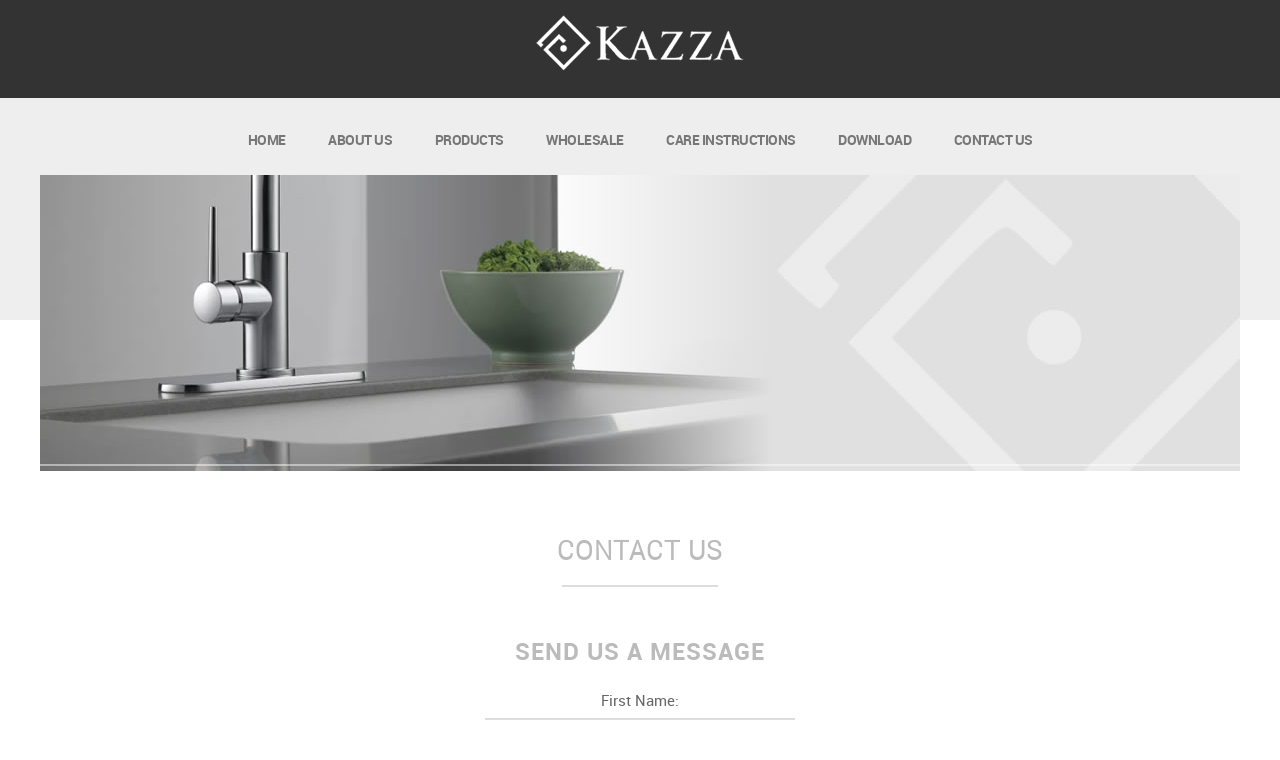

--- FILE ---
content_type: text/html; charset=UTF-8
request_url: https://kazzasinks.com/contactus.php
body_size: 1894
content:
<!DOCTYPE html PUBLIC "-//W3C//DTD XHTML 1.0 Transitional//EN" "https://www.w3.org/TR/xhtml1/DTD/xhtml1-transitional.dtd">
<html xmlns="https://www.w3.org/1999/xhtml">
<head>
<meta http-equiv="Content-Type" content="text/html; charset=utf-8" />
<title>Kazza</title>
<link href="css/estilo.css" rel="stylesheet" type="text/css" />
<meta name="description" content=" Contact Us - Kazza Sinks and Quartz" />
<meta name="keywords" content="sinks, quartz, kitchens" >
<link rel="shortcut icon" type="image/x-icon" href="img/favicon.ico">
<link rel="icon" href="img/favicon.ico" />
<link rel="stylesheet" href="rmm-css/responsivemobilemenu.css" type="text/css"/>
<link href="css/responsiveslides.css" rel="stylesheet" type="text/css" />
<script type="text/javascript" src="https://code.jquery.com/jquery.min.js"></script>
<script type="text/javascript" src="rmm-js/responsivemobilemenu.js"></script>
<meta name="viewport" content="width=device-width, initial-scale=1, minimum-scale=1, maximum-scale=4"/>

        <link rel="stylesheet" type="text/css" href="css/style.css"/>
		<script src="js/modernizr.custom.70736.js"></script>
		<noscript><link rel="stylesheet" type="text/css" href="css/noJS.css"/></noscript>
		<!--[if lte IE 7]><style>.main{display:none;} .support-note .note-ie{display:block;}</style><![endif]-->
 
  <script src="https://ajax.googleapis.com/ajax/libs/jquery/1.8.3/jquery.min.js"></script>
  <script src="js/responsiveslides.min.js"></script>
  <script>
    // You can also use "$(window).load(function() {"
    $(function () {

      // Slideshow 4
      $("#slider4").responsiveSlides({
        auto: true,
        pager: false,
        nav: true,
        speed: 500,
        namespace: "callbacks",
        before: function () {
          $('.events').append("<li>before event fired.</li>");
        },
        after: function () {
          $('.events').append("<li>after event fired.</li>");
        }
      });
	  });
  </script>
</head>

<body>

<div class="central">
	<div class="topo">
    	﻿<div class="cent">
	<div class="logo"><a href="index.php"><img src="img/logo_site.png" class="espaco_logo imagee" alt="Kazza Sinks and Quartz" /></a></div>	 
</div> 
           
<div class="menu">
            	<div class='rmm' data-menu-style = "minimal">
    		<ul>
                <li><a href='index.php'>HOME</a></li>          
                <li><a href='about.php'>ABOUT US</a></li> 
                <li><a href='products.php'>PRODUCTS</a></li>
                <li><a href='wholesale.php'>WHOLESALE</a></li>
                <li><a href='instructions.php'>CARE INSTRUCTIONS</a></li>
                <li><a href='download.php'>DOWNLOAD</a></li>
                <li><a href='contactus.php'>CONTACT US</a></li>                  
            </ul>
</div>
            </div>
            <div class="barra_top"></div>
    </div>
    <div class="bannerhome"><div id="wrapper">
<!-- Slideshow 4 -->
    <div class="callbacks_container">
      <ul class="rslides" id="slider4">
        <li><img src="img/topo/top_about.jpg" alt="Kazza Sinks and Quartz" /></li>
      </ul>
    </div>
</div></div>
    <div class="cont">
    <div class="centraliza">
    <h1>Contact Us</h1>
      <p><img src="img/risco.png" alt="Kazza Sinks and Quartz" /></p>
      <p>
      <H2>send us a message<br />
      </H2>
      <div class="conttextcent">
        <form method="post" action="mailto:info@kazzasinks.com" enctype="text/plain">
          First Name:<br />
          <label for="First Name"></label>
          <input type="text" name="First Name" id="First Name" />
          <br />
          Last Name:<br />
          <label for="Last Name"></label>
          <input type="text" name="Last Name" id="Last Name" />
          <br />
          Company Name:<br />
          <label for="Company Name"></label>
          <input type="text" name="Company Name" id="Company Name" />
          <br />
          City:<br />
          <label for="City"></label>
          <input type="text" name="City" id="City" />
          <br />
          State/Prov.<br />
          <label for="State/Prov"></label>
          <input type="text" name="State/Prov" id="State/Prov" />
          <br />
          Country:<br />
          <label for="Country"></label>
          <input type="text" name="Country" id="Country" />
          <br />
          Zip/Post. Code:<br />
          <label for="Zip/Post Code"></label>
          <input type="text" name="Zip/Post Code" id="Zip/Post Code" />
          <br />
          Phone:<br />
          <label for="Phone"></label>
          <input type="text" name="Phone" id="Phone" />
          <br />
          E-mail:<br />
          <label for="E-mail"></label>
          <input type="text" name="E-mail" id="E-mail" />
          <br />
          Comments:<br />
          <label for="Comments"></label>
          <textarea name="Comments" rows="5" id="Comments"></textarea>
          <br />
          <input class="botao" type="submit" value="Submit" />
          <br />
        </form>
        <p><br />
        To become a Wholesale Rep. Contact: <a href="mailto:info@kazzasinks.com">info@kazzasinks.com</a></p>
      </div>
      </p>
    </div>
    </div>
    <div class="footer">﻿<div class="intofooter">
  <div class="logofooter">
    <img class="imagee" src="img/logo_site.png" alt="Kazza Sinks and Quartz"><br>
  </div>
   Copyright © 2018 EZI Group Inc. All Rights Reserved.<br />
   <br />
<div class="webdesign"><a href="https://www.criativaplus.com.br" target="_blank"><img src="img/webdesign.png" width="128" height="38" alt="CriativaPlus"></a></div>
</div>





</div>
</div>
</body>
</html>


--- FILE ---
content_type: text/css
request_url: https://kazzasinks.com/css/estilo.css
body_size: 2154
content:
@import url("fontface.css");
@charset "utf-8";
/*GERAIS */
*{margin:0px; padding:0px}
body{ width:100%; color:#999; line-height:28px; font-family: 'robotoregular', Arial, Helvetica, sans-serif; background-color:#FFF; font-smooth:always; overflow-x:hidden; }

a:link {	color: #6DC088;	text-decoration:underline; }
a:visited {	color: #999;	text-decoration: underline; }
a:hover {	color: #999; text-decoration: underline; }
a:active {	color: #999;	text-decoration: underline; }

::-webkit-scrollbar { height: 12px; width: 12px; background:#333; }
::-webkit-scrollbar-thumb { background:#6DC088;  }
::-webkit-scrollbar-thumb:hover { background: #6DC088;}
::-webkit-scrollbar-thumb:active { background:#6DC088;}

input, textarea, select{ width:100%; max-width:310px;  border: 2px #DDD ; background-color:#DDD; color:#666; font-size:12px; padding:6px; margin:4px; font-family: 'robotoregular', Arial, Helvetica, sans-serif; font-size:14px; }
.botao{ width:100%; max-width:320px; color:#FFF; border: 3px #6DC088 solid; background-color:#6DC088; padding-left:121px; padding-right:121px; padding-top:20px; padding-bottom:20px; font-size:18px;}
.msg{ max-width:310px;}

img{ border:none;}
ul li{ list-style:none;}
.clear{ clear:both;}

img {width: 100% auto;}
.imagee {width: 100% ; height:auto; min-height:auto;}

.greydout { 
	-webkit-opacity: 1;
    -moz-opacity: 1;
    opacity: 1;
	-webkit-transition: all 0.5s ease;
  	-moz-transition: all 0.5s ease;
  	-ms-transition: all 0.5s ease;
  	-o-transition: all 10.5s ease;
  	transition: all 0.5s ease;


}
   
.greydout:hover {
   -webkit-opacity: 0.75;
    -moz-opacity: 0.75;
    opacity: 0.75;
	-webkit-transition: all 0.5s ease;
  	-moz-transition: all 0.5s ease;
  	-ms-transition: all 0.5s ease;
  	-o-transition: all 0.5s ease;
  	transition: all 0.5s ease;

	
		
}
.fontepesquisa{ font-size:12px;}
.destaquef{ font-size:15px; font-family:'robotoregular', Arial, Helvetica, sans-serif}



@media screen and (max-width: 10000px) {
	
/*HOME */
body {background-image:url(../img/bg_site.png); background-repeat:repeat-x; margin:0px;  font-size:16px;}
h1{ font-size:26px; font-family: 'robotolight', Arial, Helvetica, sans-serif; letter-spacing:1px; line-height:30px; color:#BBBBBB; text-transform:uppercase;}
h2{ font-size:24px; margin-top:30px; font-family: 'robotobold', Arial, Helvetica, sans-serif; letter-spacing:1px; line-height:30px; color:#BBBBBB; text-transform:uppercase;}
h3{ font-size:20px; margin-top:30px; font-family: 'robotobold', Arial, Helvetica, sans-serif; letter-spacing:1px; line-height:30px; color:#6DC088; text-transform:uppercase;}
.central{ width:100%; margin:auto;}
.topo{ width:100%; height:178px; margin-top:-55px; float:left;}
.logo{ max-width:240px; min-height:100px; margin:auto; text-align:center;}
.espaco_logo{ margin-top:20px;}
.menu{width:100%; height:50px; text-align:center; z-index:9999; font-size:13.5px; font-family:'robotobold', Arial, Helvetica, sans-serif; letter-spacing:-0.5px; position:absolute;}
.margemmenu{ margin-left:40px; margin-right:40px;}
.bannerhome{ width:100%; height:100%; max-width:1200px; max-height:428px; padding-top:175px; margin:auto;}
.cont{ width:100%; margin-top:15px; text-align:center; float:left;}
.centraliza{ width:94%; max-width:1200px; margin: auto;}
.cent{ width:94%; max-width:1200px; margin: auto;}




/*QUEM SOMOS E PADRÃO*/ 
.contbox{ width:100%; max-width:1200px; margin-top:60px;}
.box{ width:48%; max-width:575px; margin-bottom:30px; padding-bottom:30px; float:left;}
.mbox1{ margin-left:4%;}
.fotobox{ width:100%; max-width:575px; max-height:280px;}
.titulobox{width:100%; margin-top:25px; margin-bottom:15px; font-family:'robotobold', Arial, Helvetica, sans-serif; font-size:18px; color:#333; }
.resumobox{width:100%; min-height:60px; margin-top:15px; margin-bottom:15px;}
.riscobox{ width:100%; text-align:center;}
.riscobox img{ max-width:156px; max-height:40px;}
.linhab{ width:100%; height:40px; margin-bottom:30px; background-image:url(../img/linha.png); background-repeat:repeat-x; float:left;}

.conttextcent2{ width:100%; max-width:1000px;  margin:auto; margin-top:20px; margin-bottom:40px; text-align:left;}

.conttextcent{ width:100%; max-width:900px;  margin:auto; margin-top:20px; margin-bottom:40px;  font-size:15px; text-align:center;}



/*PRODUCTS*/ 

.boxprod{ width:30%; max-width:374px; min-height:292px; margin-bottom:30px; padding-bottom:30px; float:left;}
.mbox1prod{  margin-left:5%; margin-right:5%;}
.fotoboxprod{ width:100%; max-width:374px; max-height:170px;}
.tituloboxprod{width:100%; margin-top:25px; margin-bottom:15px; font-family:'robotobold', Arial, Helvetica, sans-serif; font-size:18px; color:#333; }
.resumoboxprod{width:100%; min-height:60px; margin-top:15px; margin-bottom:15px;}
.riscoboxprod{ width:100%; text-align:center;}
.riscoboxprod img{ max-width:156px; max-height:40px;}


.titleprods{ font-size:16px; font-family: 'robotobold', Arial, Helvetica, sans-serif;  line-height:30px; color:#333; text-transform:uppercase;}
.textleft{text-align:left;}
.textcenter{text-align:center;}
.borderpro{ border:solid 4px #EDEDED;}
.nomarg{margin-top:0px; margin-bottom:0px;}


/*WHOLESALE*/ 
.divmapas{ width:100%; min-height:300px; margin-top:30px; float:left; font-family: 'alternategothic2_btregular', Arial, Helvetica, sans-serif; font-size:20px; color:#9B2628; }
.mdivmapas{ margin-left:4%;}
.divmapas iframe{width:100%; min-height:300px; position:relative;}
.divmapsclass{ border: solid #EEE 3px;}


/*Rodapé*/ 
.footer{width:100%; margin-top:40px; background-color:#131313; text-align:center; font-size:14px; float:left;}
.footer a:link {	color: #fff;	text-decoration:none; }
.footer a:visited {	color: #fff;	text-decoration: none; }
.footer a:hover {	color: #D04649; text-decoration: underline; }
.footer a:active {	color: #D04649;	text-decoration: underline; }
.intofooter{ width:80%; max-width:1000px; height:280px; padding-top:60px; color:#fff; margin:auto;}
.blocos{ width:30%; max-width:374px; margin-bottom:30px; padding-bottom:30px; float:left;}
.mblocos{ margin-left:5%; margin-right:5%;}
.logofooter{ width:100%; height:130px; text-align:center; margin:auto; float:left;}
.logofooter img{max-width:240px; max-height:100px;}


.pluginfb{ max-width:310px; height:120px; background-color:#D6F2F5; top:20px; padding:10px; margin:auto;}
.fb-page{ max-width:310px; width:100%;}

.fone{ font-size:26px; letter-spacing:4px; font-family: 'robotobold', Arial, Helvetica, sans-serif;}
.webdesign{ width:100%; height:80px; padding-top:20px; border-top:#333 solid 2px; margin:auto; text-align:center; float:left;}
.footermap{margin-top:0px;}


/*SERVIÇOS E LINKS*/ 
.boxservicos{ width:50%; max-width:500px; min-height:200px; margin-bottom:30px; padding-bottom:30px; float:left;}
.boxservicos li { list-style-image:url(../img/lista.png); margin-left:35px; height:35px;}
.logosdiv{ width:100%; min-height:90px; margin-bottom:20px; background-image:url(../img/bg_logos.png); float:left;}
.boxservicos2{ width:50%; max-width:500px; min-height:200px; margin-bottom:30px; padding-bottom:30px; float:left;}
.boxservicos2 li { list-style-image:url(../img/lista2.png); margin-left:35px; height:35px;}


/*DOWNLOAD*/ 
.conttextcentpdf{ width:100%; max-width:600px;  margin:auto; margin-top:20px; margin-bottom:40px;  font-size:15px; text-align:center;}
.barradown{width:100%; max-width:600px; background-color:#EEE; padding-top:10px; padding-bottom:10px; margin-bottom:20px; float:left;}
.textpdf{width:300px; margin-top:20px; font-size:16px; font-family: 'robotobold', Arial, Helvetica, sans-serif; float:left;}
.pdfright{ width:60px; height:60px; margin-left:20px; margin-top:0px; float:right;}


}
@media screen and (max-width: 840px) {

body {background-image: url(../img/bg_800.png); background-repeat:repeat-x;  font-size:15px;}	
h1{ font-size:22px;}
h2{ font-size:18px; margin-top:20px;}
h3{ font-size:16px; margin-top:20px;}
.topo{ width:100%; height:120px; float:left;}
.logo{ max-width:240px; margin-top:-50px;  text-align:center;}
.menu{width:100%; height:35px; top:65px; text-align:center; z-index:9999; font-size:13px; position:absolute;}
.bannerhome{ width:94%; height:100%; margin-top:70px; padding:0;}
.cont{ width:100%; margin-top:30px; background-image:url(../img/bg_quem.png); background-repeat:no-repeat; background-position:center; float:left;}
.centraliza{max-width:800px; margin: auto; margin-top:-40px;}
.cent{ width:100%; max-width:1200px; margin: auto;}



/*QUEM SOMOS E PADRÃO*/ 
.contbox{ width:100%; max-width:1200px; margin-top:60px;}
.box{ width:100%; max-width:840px; min-height: auto; margin-bottom:30px; padding-bottom:0px; float:left;}
.mbox1{ margin-left:0; margin-right:0;}
.fotobox{ width:100%; max-width:840px; text-align:center; max-height:170px;}
.fotobox img{ max-width:374px;}
.titulobox{width:100%; margin-top:15px; margin-bottom:5px; font-size:16px;}
.resumobox{width:100%; min-height: auto; margin-top:15px; margin-bottom:15px; font-size:14px;}
.riscobox{ width:100%; text-align:center;}
.riscobox img{ max-width:156px; max-height:40px;}
.linhab{ width:100%; height:40px; margin-bottom:30px; background-image:url(../img/linha.png); background-repeat:repeat-x; float:left;}

.conttextcent{ width:90%; max-width:800px;  margin:auto; margin-top:20px; margin-bottom:40px; text-align:left;}



/*PRODUCTS*/ 

.boxprod{ width:100%; max-width:840px; min-height: auto; margin-bottom:30px; padding-bottom:0px; float:left;}
.mbox1prod{  margin-left:0; margin-right:0;}
.fotoboxprod{ width:100%; max-width:374px; max-height:170px; text-align:center; margin:auto;}
.tituloboxprod{width:100%; margin-top:25px; margin-bottom:15px; font-size:18px;}
.resumoboxprod{width:100%; min-height:60px; margin-top:15px; margin-bottom:15px;}
.riscoboxprod{ width:100%; text-align:center;}
.riscoboxprod img{ max-width:156px; max-height:40px;}

.titleprods{ font-size:14px; font-family: 'robotobold', Arial, Helvetica, sans-serif;  line-height:30px; color:#333; text-transform:uppercase;}
.nomarg{margin-top:-10px; margin-bottom:-10px;}


/*WHOLESALE*/ 
.divmapas{ width:100%;}
.mdivmapas{ margin-left:0%;}


/*SERVIÇOS E LINKS*/ 
.boxservicos{ width:100%; max-width:800px; min-height:auto; margin-bottom:0px; padding-bottom:0px; float:left;}
.boxservicos li { list-style-image:url(../img/lista.png); margin-left:35px; height:auto;}
.logosdiv{ width:100%; min-height:72px; margin-bottom:20px; background-image:url(../img/bg_logos.png); float:left;}
.boxservicos2{ width:100%; max-width:800px; min-height:auto; margin-bottom:0px; padding-bottom:0px; float:left;}
.boxservicos2 li { list-style-image:url(../img/lista2.png); margin-left:35px; height:auto;}

/*CONTATO*/ 



/*RESPONSABILIDADE SOCIAL*/ 
.imagesocial{ width:100%;  float:left;}
.textosocial{ width:100%; min-height:245px; margin-bottom:30px; float:left;}
.margsocial{ margin-left:4%;}


/*Rodapé*/ 
.footer{width:100%; margin-top:40px; font-size:12px; float:left;}
.intofooter{ width:80%; max-width:1000px; height:280px; padding-top:60px; color:#fff; margin:auto;}
.blocos{ width:30%; max-width:374px; margin-bottom:30px; padding-bottom:30px; float:left;}
.mblocos{ margin-left:5%; margin-right:5%;}
.logofooter{ width:100%; height:130px; text-align:center; float:left;}
.logofooter img{max-width:200px;}

.fone{ font-size:26px; letter-spacing:4px; font-family: 'robotobold', Arial, Helvetica, sans-serif;}
.webdesign{ width:100%; height:80px; padding-top:20px; border-top:#333 solid 2px; margin:auto; text-align:center; float:left;}


/*TRABALHE CONOSCO*/ 
.formulariot{ width:52%; margin:auto;}


/*DICAS E NOTÍCIAS*/ 
.imagedicas{ width:100%; text-align:center;  float:left;}
.imagedicas img{ max-width:290px;}
.dicas{ width:100%; max-width:290px; height:auto; margin:auto;}
.textodicas{ width:66%; min-height:245px; margin:auto; margin-bottom:30px;}
.voltarnot{ max-width:212px;}



/*RESPONSABILIDADE SOCIAL*/ 
.imagedicas{ width:100%;  float:left;}
.textodicas{ width:100%; min-height:245px; margin-bottom:30px; float:left;}
.margdicas{ margin-left:4%;}

}
@media screen and (max-width: 480px) {

body {background-image: url(../img/bg_800.png); background-repeat:repeat-x; font-size:14px; line-height:22px;}		
h1{ font-size:20px;}
h2{ font-size:16px;}
h3{ font-size:14px;}

.topo{ width:100%; height:120px; margin-top:-20px; margin-bottom:30px; float:left;}	
.logo{ width:100%; max-width:200px; min-height:60px; margin:auto; margin-top:-20px; text-align:center;}
.menu{width:100%; top:0px; right:0px; text-align:center; z-index:9999; font-size:13px; position:absolute;}
.bannerhome{ width:100%; height:100%; margin-top:10px; float:left; padding:0;}
.centraliza{max-width:80%; margin:auto; margin-top:-40px;}




/*Rodapé*/ 

.blocos{ width:100%; max-width:480px; margin-bottom:30px; padding-bottom:30px; border-bottom: dotted 1px #666; float:left;}
.mblocos{ margin-left:0; margin-right:0;}
.logofooter{ width:100%; height:130px; text-align:center; float:left;}
.logofooter img{max-width:150px;}

.fone{ font-size:22px; letter-spacing:4px; font-family: 'robotobold', Arial, Helvetica, sans-serif;}
.webdesign{ width:100%; height:80px; padding-top:20px; border-top:#333 solid 2px; margin:auto; text-align:center; float:left;}



/*QUEM SOMOS E PADRÃO*/
.bannerpag{ width:100%; height:100%; margin-top:-10px; float:left; padding:0;}
.centraliza2{max-width:80%; margin: auto;}
.tabela1{width:20%;}
.tabela2{width:80%;}
.contbox{ width:100%; max-width:1200px; margin-top:60px;}
.box{ width:100%; max-width:480px; min-height: auto; margin-bottom:30px; padding-bottom:0px; float:left;}
.fotobox{ width:100%; max-width:374px; max-height:170px;}
.titulobox{width:100%; margin-top:15px; margin-bottom:5px; font-size:14px;}
.resumobox{width:100%; min-height: auto; margin-top:15px; margin-bottom:15px; font-size:14px;}
.riscobox{ width:100%; text-align:center;}
.riscobox img{ max-width:156px; max-height:40px;}
.linhab{ width:100%; height:40px; margin-bottom:30px; font-size:14px; background-image:url(../img/linha.png); background-repeat:repeat-x; float:left;}

.conttextcent2{ width:100%; max-width:1000px;  margin:auto; margin-top:20px; margin-bottom:40px; text-align:left;}

.conttextcent{ width:90%; max-width:800px;  margin:auto; margin-top:20px; margin-bottom:40px; font-size:14px; text-align:left;}



/*PRODUTOS*/ 
.titleprods{ font-size:12px; font-family: 'robotobold', Arial, Helvetica, sans-serif;  line-height:30px; color:#333; text-transform:uppercase;}
.nomarg{margin-top:-20px; margin-bottom:-20px;}


/*WHOLESALE*/ 
.divmapas{ width:100%;  max-width:480px;}
.mdivmapas{ margin-left:0%;}


/*SERVIÇOS E LINKS*/ 
.boxservicos{ width:100%; max-width:800px; min-height:auto; margin-bottom:20px; padding-bottom:0px; float:left;}
.boxservicos li { list-style-image:url(../img/lista.png); margin-left:35px; height:auto;}
.logosdiv{ width:100%; min-height:80px; margin-bottom:20px; background-image: none; border-bottom: dotted 2px #ccc; float:left;}
.boxservicos2{ width:100%; max-width:800px; min-height:auto; margin-bottom:20px; padding-bottom:0px; float:left;}
.boxservicos2 li { list-style-image:url(../img/lista2.png); margin-left:35px; height:auto;}


/*CONTATO*/ 



/*DOWNLOAD*/ 
.conttextcentpdf{ width:100%; max-width:600px;  margin:auto; margin-top:20px; margin-bottom:40px;  font-size:15px; text-align:center;}
.barradown{width:100%; max-width:600px; background-color:#EEE; padding-top:10px; padding-bottom:10px; margin-bottom:20px; float:left;}
.textpdf{width:100%; margin-top:20px; font-size:16px; font-family: 'robotobold', Arial, Helvetica, sans-serif; float:left;}
.pdfright{ width:100%; height:60px; margin-left:20px; margin-top:0px; float:right;}

}



--- FILE ---
content_type: text/css
request_url: https://kazzasinks.com/rmm-css/responsivemobilemenu.css
body_size: 375
content:
/*

Responsive Mobile Menu v1.0
Plugin URI: responsivemobilemenu.com

Author: Sergio Vitov
Author URI: https://xmacros.com

License: CC BY 3.0 https://creativecommons.org/licenses/by/3.0/

*/

.rmm {
	display:block;
	position:relative;
	width:100%;
	padding:0px;
	margin:0 auto !important;
	text-align: center;
	line-height:19px !important;
	min-height:59px;
	padding-top:30px;

}
.rmm * {
	-webkit-tap-highlight-color:transparent !important;
	
}
.rmm a {
	color:#777777;
	text-decoration:none;
}
.rmm .rmm-main-list, .rmm .rmm-main-list li {
	margin:0px;
	padding:0;
}
.rmm ul {
	display:auto;
	width:auto !important;
	margin:0 auto !important;
	overflow:hidden;
	list-style:none;
}

/* sublevel menu - in construction */
.rmm ul li ul, .rmm ul li ul li, .rmm ul li ul li a {
	display:none !important;
	height:0px !important;
	width:0px !important;
	
}
/* */


.rmm .rmm-main-list li {
	width:100%;
	display:inline;
	padding:padding:0px;
	margin:0px !important;
}
.rmm-toggled {
	display:none;
	width:100%;
	position:relative;
	overflow:hidden;
	margin:0 auto !important;
}
.rmm-button:hover {
	cursor:pointer;
}
.rmm .rmm-toggled ul {
	display:none;
	margin:0px !important;
	padding:0px !important;
}
.rmm .rmm-toggled ul li {
	display:block;
	margin:0 auto !important;
}




/* MINIMAL STYLE */

.rmm.minimal a {
	color:#777;

}
.rmm.minimal a:hover {
	color:#6DC088;
	
}
.rmm.minimal .rmm-main-list li a {
	display:inline-block;
	padding:8px 20px 8px 20px;
	
	
}
.rmm.minimal .rmm-toggled {
	width:100%;
	min-height:36px;
}
.rmm.minimal .rmm-toggled-controls {
	display:block;
	height:36px;
	color:#999;
	text-align:left;
	position:relative;
}
.rmm.minimal .rmm-toggled-title {
	position:relative;
	top:9px;
	left:9px;
	color:#999;
}
.rmm.minimal .rmm-button {
	display:block;
	position:absolute;
	right:9px;
	top:7px;
	
}

.rmm.minimal .rmm-button span {
	display:block;
	margin:4px 0px 4px 0px;
	height:2px;
	background:#fff;
	width:25px;

}
.rmm.minimal .rmm-toggled ul li a {
	display:block;
	width:100%;
	text-align:center;
	padding:10px 0px 10px 0px;
	border-bottom:1px solid #D04649;
	background-color:#681A1C;


}
.rmm.minimal .rmm-toggled ul li:first-child a {
	border-top:1px solid #D04649;
	

}


@media screen and (max-width: 840px) {
/* MINIMAL STYLE 800*/

.rmm.minimal a {
	color:#FFF;

}
.rmm.minimal a:hover {
	color:#6DC088;
	
}
.rmm.minimal .rmm-main-list li a {
	display:inline-block;
	padding:12px 10px 10px 10px;
	margin:0px -3px 0px -3px;
	
}
.rmm.minimal .rmm-toggled {
	width:95%;
	min-height:36px;
}
.rmm.minimal .rmm-toggled-controls {
	display:block;
	height:36px;
	color:#999;
	text-align:left;
	position:relative;
}
.rmm.minimal .rmm-toggled-title {
	position:relative;
	top:9px;
	left:9px;
	color:#999;
}
.rmm.minimal .rmm-button {
	display:block;
	position:absolute;
	right:9px;
	top:7px;
	
}

.rmm.minimal .rmm-button span {
	display:block;
	margin:4px 0px 4px 0px;
	height:2px;
	background:#000;
	width:25px;

}
.rmm.minimal .rmm-toggled ul li a {
	display:block;
	width:100%;
	text-align:center;
	padding:10px 0px 10px 0px;
	border-bottom:1px solid #333;
	background-color:#111;


}
.rmm.minimal .rmm-toggled ul li:first-child a {
	border-top:1px solid #333;
	

}
}

--- FILE ---
content_type: text/css
request_url: https://kazzasinks.com/css/fontface.css
body_size: -118
content:

@font-face {
    font-family: 'robotoblack';
    src: url('../fontes/roboto-black-webfont.eot');
    src: url('../fontes/roboto-black-webfont.eot?#iefix') format('embedded-opentype'),
         url('../fontes/roboto-black-webfont.woff') format('woff'),
         url('../fontes/roboto-black-webfont.ttf') format('truetype'),
		 url('../fontes/roboto-black-webfont.svg#robotoblack') format('svg');
    font-weight: normal;
    font-style: normal;

}

@font-face {
    font-family: 'robotobold';
    src: url('../fontes/roboto-bold-webfont.eot');
    src: url('../fontes/roboto-bold-webfont.eot?#iefix') format('embedded-opentype'),
         url('../fontes/roboto-bold-webfont.woff') format('woff'),
         url('../fontes/roboto-bold-webfont.ttf') format('truetype'),
		 url('../fontes/roboto-bold-webfont.svg#robotobold') format('svg');
    font-weight: normal;
    font-style: normal;

}

@font-face {
    font-family: 'robotothin';
    src: url('../fontes/roboto-thin-webfont.eot');
    src: url('../fontes/roboto-thin-webfont.eot?#iefix') format('embedded-opentype'),
         url('../fontes/roboto-thin-webfont.woff') format('woff'),
         url('../fontes/roboto-thin-webfont.ttf') format('truetype'),
		 url('../fontes/roboto-thin-webfont.svg#robotothin') format('svg');
    font-weight: normal;
    font-style: normal;

}

@font-face {
    font-family: 'robotolight';
    src: url('../fontes/roboto-light-webfont.eot');
    src: url('../fontes/roboto-light-webfont.eot?#iefix') format('embedded-opentype'),
         url('../fontes/roboto-light-webfont.woff') format('woff'),
         url('../fontes/roboto-light-webfont.ttf') format('truetype'),
		 url('../fontes/roboto-light-webfont.svg#robotolight') format('svg');
    font-weight: normal;
    font-style: normal;

}

@font-face {
    font-family: 'robotoregular';
    src: url('../fontes/roboto-regular-webfont.eot');
    src: url('../fontes/roboto-regular-webfont.eot?#iefix') format('embedded-opentype'),
         url('../fontes/roboto-regular-webfont.woff') format('woff'),
         url('../fontes/roboto-regular-webfont.ttf') format('truetype'),
		 url('../fontes/roboto-regular-webfont.svg#robotoregular') format('svg');
    font-weight: normal;
    font-style: normal;

}









--- FILE ---
content_type: text/css
request_url: https://kazzasinks.com/css/demo.css
body_size: 490
content:
/* General Demo Style */
@import url(https://fonts.googleapis.com/css?family=Lato:300,400,700);

html { height: 100%; }

* {
	-webkit-box-sizing: border-box;
	-moz-box-sizing: border-box;
	box-sizing: border-box;
	padding: 0;
	margin: 0;
}

/* Clearfix hack by Nicolas Gallagher: https://nicolasgallagher.com/micro-clearfix-hack/ */
.clearfix:before,
.clearfix:after {
    content: " ";
    display: table;
}

.clearfix:after {
    clear: both;
}

body {
    font-family: 'Lato', Calibri, Arial, sans-serif;
    background: #fff;
    font-weight: 300;
    font-size: 15px;
    color: #333;
    -webkit-font-smoothing: antialiased;
    overflow-y: scroll;
    overflow-x: hidden;
}

a {
	color: #555;
	text-decoration: none;
}

.container {
	width: 100%;
	position: relative;
}

.main {
	padding: 30px 20px 100px 20px;
	max-width: 1580px;
	margin: 0 auto;
}

.main > header {
	padding: 0 10px 30px;
}

.main > header h1 {
	font-size: 34px;
	line-height: 38px;
	margin: 0;
	font-weight: 700;
	color: #333;
	float: left;
}

.main > header h1 span {
	display: block;
	font-size: 20px;
	font-weight: 300;
}

.main h2 {
	font-size: 38px;
	font-weight: 300;
	text-shadow: 0 1px 0 rgba(255,255,255,0.9);
	padding: 10px 0 0 0;
	margin-bottom: 20px;
	border-top: 1px solid #f7f7f7;
}

/* Header Style */
.codrops-top {
	line-height: 24px;
	font-size: 11px;
	background: #fff;
	background: rgba(255, 255, 255, 0.5);
	text-transform: uppercase;
	z-index: 9999;
	position: relative;
	box-shadow: 1px 0px 2px rgba(0,0,0,0.2);
}

.codrops-top a {
	padding: 0px 10px;
	letter-spacing: 1px;
	color: #333;
	text-shadow: 0 -1px 0 #fff;
	display: inline-block;
}

.codrops-top a:hover {
	background: rgba(255,255,255,0.8);
	color: #000;
}

.codrops-top span.right {
	float: right;
}

.codrops-top span.right a {
	float: left;
	display: block;
}

/* Demo Buttons Style */
.codrops-demos {
	float: right;
	padding-top: 10px;
}

.codrops-demos a {
    display: inline-block;
    margin: 10px;
    color: #666;
    font-weight: 700;
    line-height: 30px;
    border-bottom: 4px solid transparent;
}

.codrops-demos a:hover {
	color: #000;
	border-color: #000;
}

.codrops-demos a.current-demo,
.codrops-demos a.current-demo:hover {
	color: #aaa;
	border-color: #aaa;
}

.support-note span{
	color: #ac375d;
	font-size: 16px;
	display: none;
	font-weight: bold;
	text-align: center;
	padding: 5px 0;
}

.loadmore {
	padding: 10px;
	background: #ddd;
	color: #fff;
	text-transform: uppercase;
	letter-spacing: 3px;
	font-weight: 700;
	text-align: center;
	cursor: pointer;
	margin: 10px 4px;
	display: none;
}

.loadmore:hover {
	background: #333;
}


--- FILE ---
content_type: application/x-javascript
request_url: https://kazzasinks.com/rmm-js/responsivemobilemenu.js
body_size: 548
content:
/*

Responsive Mobile Menu v1.0
Plugin URI: responsivemobilemenu.com

Author: Sergio Vitov
Author URI: https://xmacros.com

License: CC BY 3.0 https://creativecommons.org/licenses/by/3.0/

*/

function responsiveMobileMenu() {	
		$('.rmm').each(function() {
			
			
			
			$(this).children('ul').addClass('rmm-main-list');	// mark main menu list
			
			
			var $style = $(this).attr('data-menu-style');	// get menu style
				if ( typeof $style == 'undefined' ||  $style == false )
					{
						$(this).addClass('graphite'); // set graphite style if style is not defined
					}
				else {
						$(this).addClass($style);
					}
					
					
			/* 	width of menu list (non-toggled) */
			
			var $width = 0;
				$(this).find('ul li').each(function() {
					$width += $(this).outerWidth();
				});
				
			// if modern browser
			
			if ($.support.leadingWhitespace) {
				$(this).css('max-width' , $width*1.05+'px');
			}
			// 
			else {
				$(this).css('width' , $width*1.05+'px');
			}
		
	 	});
}
function getMobileMenu() {

	/* 	build toggled dropdown menu list */
	
	$('.rmm').each(function() {	
				var menutitle = $(this).attr("data-menu-title");
				if ( menutitle == "" ) {
					menutitle = "";
				}
				else if ( menutitle == undefined ) {
					menutitle = "";
				}
				var $menulist = $(this).children('.rmm-main-list').html();
				var $menucontrols ="<div class='rmm-toggled-controls'><div class='rmm-toggled-title'>" + menutitle + "</div><div class='rmm-button'><span>&nbsp;</span><span>&nbsp;</span><span>&nbsp;</span></div></div>";
				$(this).prepend("<div class='rmm-toggled rmm-closed'>"+$menucontrols+"<ul>"+$menulist+"</ul></div>");

		});
}

function adaptMenu() {
	
	/* 	toggle menu on resize */
	
	$('.rmm').each(function() {
			var $width = $(this).css('max-width');
			$width = $width.replace('px', ''); 
			if ( $(this).parent().width() < $width*1.05 ) {
				$(this).children('.rmm-main-list').hide(0);
				$(this).children('.rmm-toggled').show(0);
			}
			else {
				$(this).children('.rmm-main-list').show(0);
				$(this).children('.rmm-toggled').hide(0);
			}
		});
		
}

$(function() {

	 responsiveMobileMenu();
	 getMobileMenu();
	 adaptMenu();
	 
	 /* slide down mobile menu on click */
	 
	 $('.rmm-toggled, .rmm-toggled .rmm-button').click(function(){
	 	if ( $(this).is(".rmm-closed")) {
		 	 $(this).find('ul').stop().show(300);
		 	 $(this).removeClass("rmm-closed");
	 	}
	 	else {
		 	$(this).find('ul').stop().hide(300);
		 	 $(this).addClass("rmm-closed");
	 	}
		
	});	

});
	/* 	hide mobile menu on resize */
$(window).resize(function() {
 	adaptMenu();
});